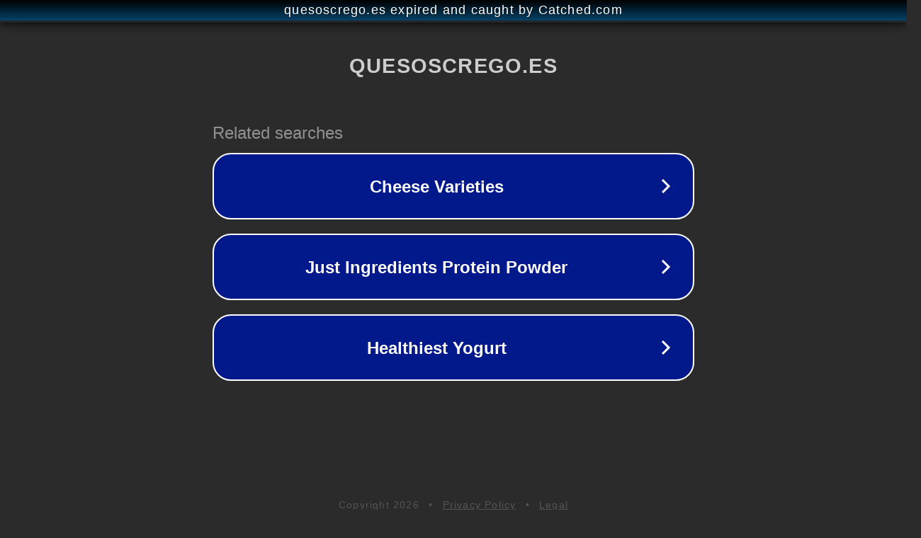

--- FILE ---
content_type: text/html; charset=utf-8
request_url: https://quesoscrego.es/categoria-producto/embutidos/?product_orderby=date
body_size: 1146
content:
<!doctype html>
<html data-adblockkey="MFwwDQYJKoZIhvcNAQEBBQADSwAwSAJBANDrp2lz7AOmADaN8tA50LsWcjLFyQFcb/P2Txc58oYOeILb3vBw7J6f4pamkAQVSQuqYsKx3YzdUHCvbVZvFUsCAwEAAQ==_oIOM57lzpzLNGmZ0UiMZay4G/FP3vtXvja5aYenczyf/Xeue3hk/+nxT8D99ySZ82kXbpOhYXL3uoPfh9mJ7xA==" lang="en" style="background: #2B2B2B;">
<head>
    <meta charset="utf-8">
    <meta name="viewport" content="width=device-width, initial-scale=1">
    <link rel="icon" href="[data-uri]">
    <link rel="preconnect" href="https://www.google.com" crossorigin>
</head>
<body>
<div id="target" style="opacity: 0"></div>
<script>window.park = "eyJ1dWlkIjoiN2UyNzZhZWYtMWVlZi00OWFiLWFiYTUtNTJmNzUxNTllYjYyIiwicGFnZV90aW1lIjoxNzY5Nzk2ODg5LCJwYWdlX3VybCI6Imh0dHBzOi8vcXVlc29zY3JlZ28uZXMvY2F0ZWdvcmlhLXByb2R1Y3RvL2VtYnV0aWRvcy8/cHJvZHVjdF9vcmRlcmJ5PWRhdGUiLCJwYWdlX21ldGhvZCI6IkdFVCIsInBhZ2VfcmVxdWVzdCI6eyJwcm9kdWN0X29yZGVyYnkiOiJkYXRlIn0sInBhZ2VfaGVhZGVycyI6e30sImhvc3QiOiJxdWVzb3NjcmVnby5lcyIsImlwIjoiMTMuNTkuMTAwLjE2MyJ9Cg==";</script>
<script src="/btiAheDks.js"></script>
</body>
</html>
